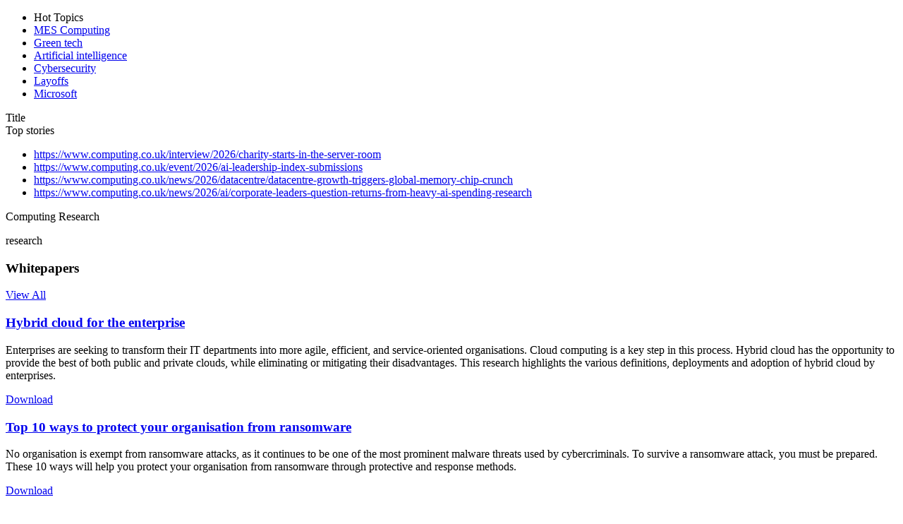

--- FILE ---
content_type: text/html; charset=utf-8
request_url: https://www.computing.co.uk/?v3
body_size: 3654
content:
<!DOCTYPE html>
<html>
  <head>
    <title>Computing - The UK leading source for the analysis of business technology.</title>
    <link rel="canonical" href="https://www.computing.co.uk/">
    <meta name="description" content="Computing is the leading information resource for UK technology decision makers, providing the latest market news and hard-hitting opinions.">
    <meta property="og:title" content="Computing - The UK leading source for the analysis of business technology.">
    <meta property="og:description" content="Computing is the leading information resource for UK technology decision makers, providing the latest market news and hard-hitting opinions.">
    <meta property="og:url" content="https://www.computing.co.uk/">
    <meta property="og:image" content="https://www.computing.co.uk/media_1e17b3278472898e4199ef81130fba512eb6e29d4.png?width=1200&#x26;format=pjpg&#x26;optimize=medium">
    <meta property="og:image:secure_url" content="https://www.computing.co.uk/media_1e17b3278472898e4199ef81130fba512eb6e29d4.png?width=1200&#x26;format=pjpg&#x26;optimize=medium">
    <meta name="twitter:card" content="summary_large_image">
    <meta name="twitter:title" content="Computing - The UK leading source for the analysis of business technology.">
    <meta name="twitter:description" content="Computing is the leading information resource for UK technology decision makers, providing the latest market news and hard-hitting opinions.">
    <meta name="twitter:image" content="https://www.computing.co.uk/media_1e17b3278472898e4199ef81130fba512eb6e29d4.png?width=1200&#x26;format=pjpg&#x26;optimize=medium">
    <meta name="gated" content="on">
    <meta name="sidebar" content="off">
    <meta name="theme" content="computing-co-uk">
    <meta name="template" content="homepage">
    <link rel="apple-touch-icon" sizes="180x180" href="/icons/favicon/apple-touch-icon.png">
    <link rel="icon" type="image/png" sizes="32x32" href="/icons/favicon/favicon-32x32.png">
    <link rel="icon" type="image/png" sizes="16x16" href="/icons/favicon/favicon-16x16.png">
    <link rel="manifest" href="/site.webmanifest">
    <link rel="mask-icon" href="/icons/favicon/safari-pinned-tab.svg" color="#5bbad5">
    <link rel="shortcut icon" href="/icons/favicon/favicon.ico">
    <meta name="msapplication-TileColor" content="#da532c">
    <meta name="msapplication-config" content="/browserconfig.xml">
    <meta name="theme-color" content="#ffffff">
    <meta name="viewport" content="width=device-width, initial-scale=1">
    <link rel="stylesheet" href="/styles/styles.css">
    <script src="/scripts/aem.js" type="module"></script>
    <script src="/scripts/scripts.js" type="module"></script>
  </head>
  <body>
    <header></header>
    <main>
      <div>
        <div class="hot-topics">
          <div>
            <div>
              <ul>
                <li>Hot Topics</li>
                <li><a href="https://www.mescomputing.com/?utm_source=computing_uk&#x26;utm_medium=hot_topics&#x26;utm_campaign=mes_launch">MES Computing</a></li>
                <li><a href="https://www.computing.co.uk/tag/green">Green tech</a></li>
                <li><a href="https://www.computing.co.uk/tag/artificial-intelligence">Artificial intelligence</a></li>
                <li><a href="https://www.computing.co.uk/tag/cybersecurity">Cybersecurity</a></li>
                <li><a href="https://www.computing.co.uk/tag/layoffs">Layoffs</a></li>
                <li><a href="https://www.computing.co.uk/tag/microsoft">Microsoft</a></li>
              </ul>
            </div>
          </div>
        </div>
        <div class="top-stories preselected-resources">
          <div>
            <div data-align="right">Title</div>
            <div>Top stories</div>
          </div>
          <div>
            <div>
              <ul>
                <li><a href="https://www.computing.co.uk/interview/2026/charity-starts-in-the-server-room">https://www.computing.co.uk/interview/2026/charity-starts-in-the-server-room</a></li>
                <li><a href="https://www.computing.co.uk/event/2026/ai-leadership-index-submissions">https://www.computing.co.uk/event/2026/ai-leadership-index-submissions</a></li>
                <li><a href="https://www.computing.co.uk/news/2026/datacentre/datacentre-growth-triggers-global-memory-chip-crunch">https://www.computing.co.uk/news/2026/datacentre/datacentre-growth-triggers-global-memory-chip-crunch</a></li>
                <li><a href="https://www.computing.co.uk/news/2026/ai/corporate-leaders-question-returns-from-heavy-ai-spending-research">https://www.computing.co.uk/news/2026/ai/corporate-leaders-question-returns-from-heavy-ai-spending-research</a></li>
              </ul>
            </div>
          </div>
        </div>
        <div class="common-preselected-articles">
          <div>
            <div>
              <p>Computing Research</p>
              <p>research</p>
            </div>
          </div>
        </div>
        <div class="upcoming-events">
          <div>
            <div></div>
          </div>
        </div>
        <div class="whitepapers">
          <div>
            <div>
              <h3 id="whitepapers">Whitepapers</h3>
              <p><a href="/resources">View All</a></p>
            </div>
          </div>
          <div>
            <div>
              <h3 id="hybrid-cloud-for-the-enterprise"><a href="https://www.computing.co.uk/whitepaper?url=https%3A%2F%2Fincisivetrk.cvtr.io%2Fclick%3Fpid%3D300000%26lid%3D5489%26sid%3D%26locale%3D1">Hybrid cloud for the enterprise</a></h3>
              <p>Enterprises are seeking to transform their IT departments into more agile, efficient, and service-oriented organisations. Cloud computing is a key step in this process. Hybrid cloud has the opportunity to provide the best of both public and private clouds, while eliminating or mitigating their disadvantages. This research highlights the various definitions, deployments and adoption of hybrid cloud by enterprises.</p>
              <p><a href="https://www.computing.co.uk/whitepaper?url=https%3A%2F%2Fincisivetrk.cvtr.io%2Fclick%3Fpid%3D300000%26lid%3D5489%26sid%3D%26locale%3D1">Download</a></p>
            </div>
            <div>
              <h3 id="top-10-ways-to-protect-your-organisation-from-ransomware"><a href="https://incisivetrk.cvtr.io/click?lid=3755&#x26;amp;pid=300000&#x26;amp;sid=&#x26;amp;lpp_msgid=$AMF_contact_id$-$AMF_contact_guid$">Top 10 ways to protect your organisation from ransomware</a></h3>
              <p>No organisation is exempt from ransomware attacks, as it continues to be one of the most prominent malware threats used by cybercriminals. To survive a ransomware attack, you must be prepared. These 10 ways will help you protect your organisation from ransomware through protective and response methods.</p>
              <p><a href="https://incisivetrk.cvtr.io/click?lid=3755&#x26;pid=300000&#x26;sid=&#x26;lpp_msgid=$AMF_contact_id$-$AMF_contact_guid$">Download</a></p>
            </div>
            <div>
              <h3 id="building-for-success-with-off-premises-private-cloud"><a href="https://www.computing.co.uk/whitepaper?url=https%3A%2F%2Fincisivetrk.cvtr.io%2Fclick%3Fpid%3D300000%26lid%3D12651%26sid%3D%26locale%3D1">Building for success with off-premises private cloud</a></h3>
              <p>Organisations establish a competitive advantage by embracing cloud capabilities and redesigning their IT environments to meet diverse needs. As a result, many end up operating workloads across multiple public clouds, their on-premises environments, as well as off-premises private clouds in colocation facilities. Download this whitepaper to find out more about how colocation facilities can execute your cloud strategy.</p>
              <p><a href="https://www.computing.co.uk/whitepaper?url=https%3A%2F%2Fincisivetrk.cvtr.io%2Fclick%3Fpid%3D300000%26lid%3D12651%26sid%3D%26locale%3D1">Download</a></p>
            </div>
          </div>
        </div>
        <div class="trendlines">
          <div>
            <div>Category</div>
            <div>Artificial Intelligence, Cloud Computing</div>
          </div>
          <div>
            <div>Category</div>
            <div>Government</div>
          </div>
        </div>
        <div class="carousel slick">
          <div>
            <div>
              <picture>
                <source type="image/webp" srcset="./media_1e9e020dfa956d5700f47ca1de63f76309ec6c898.png?width=2000&#x26;format=webply&#x26;optimize=medium" media="(min-width: 600px)">
                <source type="image/webp" srcset="./media_1e9e020dfa956d5700f47ca1de63f76309ec6c898.png?width=750&#x26;format=webply&#x26;optimize=medium">
                <source type="image/png" srcset="./media_1e9e020dfa956d5700f47ca1de63f76309ec6c898.png?width=2000&#x26;format=png&#x26;optimize=medium" media="(min-width: 600px)">
                <img loading="lazy" alt="" src="./media_1e9e020dfa956d5700f47ca1de63f76309ec6c898.png?width=750&#x26;format=png&#x26;optimize=medium" width="438" height="438">
              </picture> <a href="https://event.computing.co.uk/SecurityLeadersSummit/en/page/home?utm_source=CTG_web&#x26;utm_medium=monty_bar&#x26;utm_campaign=reg">https://event.computing.co.uk/SecurityLeadersSummit/en/page/home?utm_source=CTG_web&#x26;utm_medium=monty_bar&#x26;utm_campaign=reg</a>
            </div>
            <div>
              <p><a href="https://event.computing.co.uk/SecurityLeadersSummit/en/page/home?utm_source=CTG_web&#x26;utm_medium=monty_bar&#x26;utm_campaign=reg">Have your heard about the Security Leaders Summit?</a></p>
              <p>An evolution of Computing’s Cybersecurity Festival, this event will explore all aspects of IT security. Our goal is to equip senior IT professionals with the information, technology and connections they need to excel in their position.</p>
              <p><a href="https://event.computing.co.uk/SecurityLeadersSummit/en/page/home?utm_source=CTG_web&#x26;utm_medium=monty_bar&#x26;utm_campaign=reg">Find out more</a></p>
            </div>
          </div>
          <div>
            <div>
              <picture>
                <source type="image/webp" srcset="./media_1416e6670072b5dfa075df4749e028d5c01e1a4b6.jpg?width=2000&#x26;format=webply&#x26;optimize=medium" media="(min-width: 600px)">
                <source type="image/webp" srcset="./media_1416e6670072b5dfa075df4749e028d5c01e1a4b6.jpg?width=750&#x26;format=webply&#x26;optimize=medium">
                <source type="image/jpeg" srcset="./media_1416e6670072b5dfa075df4749e028d5c01e1a4b6.jpg?width=2000&#x26;format=jpg&#x26;optimize=medium" media="(min-width: 600px)">
                <img loading="lazy" alt="" src="./media_1416e6670072b5dfa075df4749e028d5c01e1a4b6.jpg?width=750&#x26;format=jpg&#x26;optimize=medium" width="1237" height="776">
              </picture> <a href="https://event.computing.co.uk/aiandsoftwaredevelopmentawards/en/page/home?utm_source=montybar&#x26;utm_medium=montybar&#x26;utm_campaign=montybar">https://event.computing.co.uk/aiandsoftwaredevelopmentawards/en/page/home?utm_source=montybar&#x26;utm_medium=montybar&#x26;utm_campaign=montybar</a>
            </div>
            <div>
              <p><a href="https://event.computing.co.uk/aiandsoftwaredevelopmentawards/en/page/home?utm_source=montybar&#x26;utm_medium=montybar&#x26;utm_campaign=montybar">Entries for the AI and Software Development Awards closing soon</a></p>
              <p>Entries for the AI and Software Development Awards close on Friday 23 January, so there’s still plenty of time to complete your entry!</p>
              <p>With categories covering excellence in products, projects, companies and individuals, the AI &#x26; Software Development Awards offer a fantastic opportunity for everyone in the space to showcase their work and celebrate their success.</p>
              <p><a href="https://event.computing.co.uk/aiandsoftwaredevelopmentawards/en/page/2026-categories?utm_source=montybar&#x26;utm_medium=montybar&#x26;utm_campaign=montybar">Enter now</a></p>
            </div>
          </div>
          <div>
            <div>
              <p>
                <picture>
                  <source type="image/webp" srcset="./media_1e7cbcb1394de7a25afe5ccc6c099cc491efecf95.jpg?width=2000&#x26;format=webply&#x26;optimize=medium" media="(min-width: 600px)">
                  <source type="image/webp" srcset="./media_1e7cbcb1394de7a25afe5ccc6c099cc491efecf95.jpg?width=750&#x26;format=webply&#x26;optimize=medium">
                  <source type="image/jpeg" srcset="./media_1e7cbcb1394de7a25afe5ccc6c099cc491efecf95.jpg?width=2000&#x26;format=jpg&#x26;optimize=medium" media="(min-width: 600px)">
                  <img loading="lazy" alt="" src="./media_1e7cbcb1394de7a25afe5ccc6c099cc491efecf95.jpg?width=750&#x26;format=jpg&#x26;optimize=medium" width="1089" height="918">
                </picture>
              </p>
              <p><a href="https://event.computing.co.uk/digitaltechnologyleadersawards/en/page/home?utm_source=montybar&#x26;utm_medium=montybar&#x26;utm_campaign=montybar">https://event.computing.co.uk/digitaltechnologyleadersawards/en/page/home?utm_source=montybar&#x26;utm_medium=montybar&#x26;utm_campaign=montybar</a></p>
            </div>
            <div>
              <p><a href="https://event.computing.co.uk/digitaltechnologyleadersawards/en/page/home?utm_source=montybar&#x26;utm_medium=montybar&#x26;utm_campaign=montybar">Entries now open for the Digital Technology Leaders Awards!</a></p>
              <p>2026 marks the 10<sup>th</sup> anniversary of the Digital Technology Leaders Awards. Here we honour the innovators, visionaries, and trailblazers who are redefining the future of tech.</p>
              <p>With exclusive categories for this year only, is already shaping up to be the biggest edition yet, so view them all and start planning your entry now.</p>
              <p><a href="https://event.computing.co.uk/digitaltechnologyleadersawards/en/page/categories?utm_source=montybar&#x26;utm_medium=montybar&#x26;utm_campaign=montybar">Enter today</a></p>
            </div>
          </div>
          <div>
            <div>
              <p>
                <picture>
                  <source type="image/webp" srcset="./media_1a4597504c89c670a9b98a5d5683c62ca5bb95a79.png?width=2000&#x26;format=webply&#x26;optimize=medium" media="(min-width: 600px)">
                  <source type="image/webp" srcset="./media_1a4597504c89c670a9b98a5d5683c62ca5bb95a79.png?width=750&#x26;format=webply&#x26;optimize=medium">
                  <source type="image/png" srcset="./media_1a4597504c89c670a9b98a5d5683c62ca5bb95a79.png?width=2000&#x26;format=png&#x26;optimize=medium" media="(min-width: 600px)">
                  <img loading="lazy" alt="" src="./media_1a4597504c89c670a9b98a5d5683c62ca5bb95a79.png?width=750&#x26;format=png&#x26;optimize=medium" width="1600" height="641">
                </picture>
              </p>
              <p><a href="https://linktr.ee/ctrlaltlead">https://linktr.ee/ctrlaltlead</a></p>
            </div>
            <div>
              <p><a href="https://open.spotify.com/show/2ZGVNsHXMeX9rN6onoWqm3">Gain deeper insight into the tech world with Computing's podcast, Ctrl Alt Lead!</a></p>
              <p>Join us as editor Tom Allen speaks with tech execs about their challenges, their passions and, of course, their technology - from AI to zero-days, and everything in between.</p>
              <p><a href="https://ctrl-alt-lead.simplecast.com/?utm_source=montybar&#x26;utm_medium=montybar&#x26;utm_campaign=montybar">Listen now</a></p>
            </div>
          </div>
        </div>
        <div class="ranked-articles">
          <div>
            <div>type</div>
            <div>Opinion</div>
          </div>
        </div>
        <div class="common-preselected-articles preselected-resources">
          <div>
            <div>
              <p>Industry Voice</p>
              <ul>
                <li><a href="https://www.computing.co.uk/sponsored/industry-voice-start-2026-the-right-way-the-playbook-for-agentic-success-and-why-most-enterprises-will-miss-it">https://www.computing.co.uk/sponsored/industry-voice-start-2026-the-right-way-the-playbook-for-agentic-success-and-why-most-enterprises-will-miss-it</a></li>
                <li><a href="https://www.computing.co.uk/sponsored/partner-content-how-ai-factories-help-banks-keep-pace-with-rapid-ai-evolution">https://www.computing.co.uk/sponsored/partner-content-how-ai-factories-help-banks-keep-pace-with-rapid-ai-evolution</a></li>
                <li><a href="https://www.computing.co.uk/sponsored/2025/exclusive-interview-how-intel-s-core-ultra-is-powering-the-next-generation-of-ai-pcs">https://www.computing.co.uk/sponsored/2025/exclusive-interview-how-intel-s-core-ultra-is-powering-the-next-generation-of-ai-pcs</a></li>
                <li><a href="https://www.computing.co.uk/sponsored/2025/partner-content-why-intel-s-core-ultra-next-generation-processors-will-see-the-ai-pc-shine">https://www.computing.co.uk/sponsored/2025/partner-content-why-intel-s-core-ultra-next-generation-processors-will-see-the-ai-pc-shine</a></li>
                <li><a href="https://www.computing.co.uk/sponsored/2025/video-blakyaks-uk-it-industry-awards-2025-winner">https://www.computing.co.uk/sponsored/2025/video-blakyaks-uk-it-industry-awards-2025-winner</a></li>
              </ul>
            </div>
          </div>
        </div>
        <div class="join-computing">
          <div>
            <div>
              <h2 id="join-computing"><a href="https://membership.computing.co.uk/virtual/joinctg">Join Computing</a></h2>
              <p>Unlimited access to real-time news, analysis and opinion from the IT Industry</p>
            </div>
          </div>
          <div>
            <div><a href="https://membership.computing.co.uk/virtual/joinctg">Join</a></div>
          </div>
        </div>
      </div>
    </main>
    <footer></footer>
  </body>
</html>
